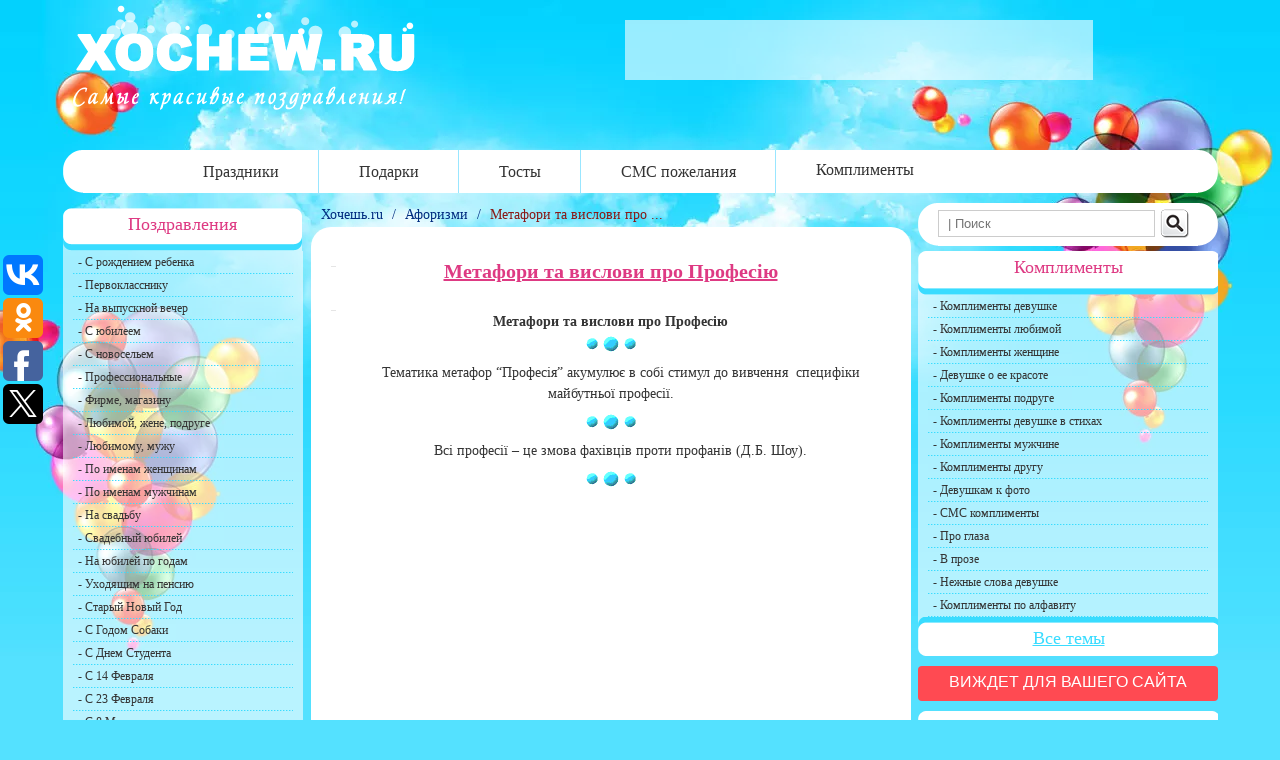

--- FILE ---
content_type: text/html; charset=UTF-8
request_url: https://xochew.ru/?p=1429
body_size: 7603
content:
<!DOCTYPE html PUBLIC "-//W3C//DTD XHTML 1.0 Strict//EN"
"http://www.w3.org/TR/xhtml1/DTD/xhtml1-strict.dtd">
<html xmlns="http://www.w3.org/1999/xhtml" dir="ltr" lang="ru-RU" xml:lang="ru-RU">
<head profile="http://gmpg.org/xfn/11">
    <link rel="preconnect" href="https://match.adsrvr.org">
    <link rel="preconnect" href="https://uuidksinc.net">
    <link rel="preconnect" href="https://api.pinterest.com">
    <link rel="preconnect" href="https://cdn3.caltat.com">
    <link rel="preconnect" href="https://0c30e8b2c24d481fa2c3d6fefbe9a765-clt.ops.beeline.ru">
    <link rel="preconnect" href="https://fonts.googleapis.com">
    <link rel="preconnect" href="https://www.google-analytics.com">
    <link rel="preconnect" href="https://pagead2.googlesyndication.com">
    <link rel="preconnect" href="https://pixel.rubiconproject.com">
    <link rel="preconnect" href="https://www.gstatic.com">
    <link rel="preconnect" href="https://www.google.com">
    <link rel="preconnect" href="https://lh3.googleusercontent.com">
    <link rel="preconnect" href="https://partner.googleadservices.com">
    <link rel="preconnect" href="https://adservice.google.com">
    <link rel="preconnect" href="https://tpc.googlesyndication.com">
    <link rel="preconnect" href="https://sonar.semantiqo.com">
    <link rel="preconnect" href="https://sync.magnitent.com">
    <link rel="preconnect" href="https://pog.blogsnow.ru">
    <link rel="preconnect" href="https://counter.yadro.ru">
<title>Метафори та вислови про Професію | Самые красивые поздравления</title> 


<meta http-equiv="content-type" content="text/html; charset=utf-8"/>
<link rel="SHORTCUT ICON" href="/favicon.ico"/>
<meta name="google-site-verification" content="7z-kWqb95WQpPn4PGi9GPyobg9DK7yfEBXtSNaALhEg"/>
<meta name='yandex-verification' content='554728b0546c8b44'/>
<link rel="stylesheet" type="text/css" href="/wp-content/themes/xochew/A.style.css.pagespeed.cf.sdFQBV3SHt.css"/>
<meta name="viewport" content="width=device-width; initial-scale=1.0; maximum-scale=1.0; user-scalable=no;">
<script async src="//pagead2.googlesyndication.com/pagead/js/adsbygoogle.js"></script>
<script>(adsbygoogle=window.adsbygoogle||[]).push({google_ad_client:"ca-pub-7296000027534361",enable_page_level_ads:true});</script>

<!-- All in One SEO Pack 2.3.12.1 by Michael Torbert of Semper Fi Web Design[1497,1550] -->
<meta name="description" content="Метафори та вислови про Професію Тематика метафор “Професія” акумулює в собі стимул до вивчення специфіки майбутньої професії. Всі професії – це змова"/>

<link rel="canonical" href="https://xochew.ru/?p=1429"/>
<!-- /all in one seo pack -->
<link rel='dns-prefetch' href='//s.w.org'/>
<link rel='prev' title='Метафори та вислови про професіоналів' href='https://xochew.ru/?p=1428'/>
<link rel='next' title='Афоризми та цитати про дітей, дитину, батьки і діти, батьків, виховання дітей' href='https://xochew.ru/?p=1438'/>
<link rel='shortlink' href='https://xochew.ru/?p=1429'/>

</head>
<body>
<div id="wrapper"> 
			<div id="header">
				<div id="logo"> <a href="/">
<img width="342" height="105" alt="Xochew.ru" src="/wp-content/themes/xochew/img/xlogo.png.pagespeed.ic.ns2wkYsr-9.webp"/></a>
</div>
				<div id="baner_header">   </div>
		</div><!--and header-->
			<div id="menu">
                        <div class="menu_left"> </div>
<div class="menu_cont">

			<ul>
				<li> <a href="/?page_id=2845" title="Праздники">Праздники</a></li>
				<li><a href="/?page_id=3465" title="Стихи к подаркам">Подарки</a></li>
				<li><a href="/?page_id=1475" title="Тосты">Тосты</a></li>
				<li> <a href="/?page_id=1735" title="СМС пожелания">СМС пожелания</a></li>
				 <li><a class="last" href="/?page_id=1498" title="Комплименты девушке и парню">Комплименты</a></li>
			</ul>
 </div>
 <div class="menu_right"> </div>
			</div><!--and menu-->		
			<div id="conteiner"> 
	<div id="sidebar_left">
				<div class="section">
				<div class="section_header">
				<h3>Поздравления</h3>
				</div>
				<div class="section_content">
					<ul>
					<li><a href="https://xochew.ru/?p=1137">- С рождением ребенка</a></li>
					 <li><a href="https://xochew.ru/?p=1849"> - Первокласснику  </a></li>
					<li><a href="https://xochew.ru/?p=1037">-  На выпускной вечер</a></li>
					 <li><a href="https://xochew.ru/?p=1651"> - С юбилеем </a></li>
					<li><a href="https://xochew.ru/?p=1835">-  С новосельем</a></li>
					 <li><a href="https://xochew.ru/?page_id=3213"> - Профессиональные </a></li>
					<li><a href="https://xochew.ru/?page_id=3263">-  Фирме, магазину</a></li>
					 <li> <a href="https://xochew.ru/?p=1143"> - Любимой, жене, подруге </a> </li>
					<li><a href="https://xochew.ru/?p=1141">-  Любимому, мужу </a> </li>
					 <li><a href="https://xochew.ru/?page_id=1655"> - По именам женщинам </a></li>
					<li><a href="https://xochew.ru/?page_id=1656">-  По именам мужчинам </a></li>
					 <li><a href="https://xochew.ru/?p=2761"> - На свадьбу</a></li>
					<li><a href="https://xochew.ru/?page_id=1647#a"> -  Свадебный юбилей</a></li>
					<li><a href="https://xochew.ru/?page_id=1647#b">-  На юбилей по годам </a></li>
					 <li><a href="https://xochew.ru/?page_id=1647#c"> - Уходящим на пенсию </a></li>
					 <li><a href="https://xochew.ru/?p=5874"> - Старый Новый Год</a></li>
						<li><a href="https://xochew.ru/?p=7080"> - С Годом Собаки</a></li>
					<li> <a href="https://xochew.ru/?p=969">- С Днем Студента</a></li>
					<li> <a href="https://xochew.ru/?p=5895">- С 14 Февраля</a></li>
					 <li> <a href="https://xochew.ru/?p=568">- С 23 Февраля</a></li>
					 <li> <a href="/?p=6220"> - С 8 Марта</a></li>
                                         <li> <a href="https://xochew.ru/?p=994"> - Масленица</a></li>
                                         <li> <a href="https://xochew.ru/?p=1034"> - Пасха</a></li>
                                         <li> <a href="https://xochew.ru/?p=2319"> - День Победы</a></li>
 <li class="last"> <a href="https://xochew.ru/?cat=85"> - Свадебные юбилеи</a>
</li>
					</ul>
					</div>
					<div class="section_niz">
				<h3> <a class="section_niz" href="https://xochew.ru/?page_id=1647"> Все темы</a></h3>
				</div>
				</div>
				


				<div class="section">
				<div class="section_header">
				<h3>Смс любимым</h3>
				</div>
				<div class="section_content">
				<ul>
					<li><a href="https://xochew.ru/?p=5769"> -  <b>Приятные слова </b>девушке </a></li>
					 <li><a href="https://xochew.ru/?p=1004">  -  <b>Любовные смс</b></a></li>
					 <li><a href="https://xochew.ru/?p=739">  -  <b>Доброе утро</b> любимая</a></li>
					 <li><a href="https://xochew.ru/?p=148"> -   <b>Пожелания спокойной ночи</b></a></li>
					<li><a href="https://xochew.ru/?p=1774">  -  <b>Красивые стихи о любви</b></a></li>
					 <li><a href="https://xochew.ru/?p=5760">  -  <b>Скучаю</b> девушке</a></li>
					 <li class="last"><a href="https://xochew.ru/?p=5756">  -  <b>Скучаю</b> парню</a></li>
					</ul>
					</div>
					<div class="section_niz">
				<h3> <a class="section_niz" href="https://xochew.ru/?page_id=1735"> Все темы</a></h3>
				</div>
				</div>
				
		


			<div class="box box_link">   </div>  
				
<div class="tolstovki"><a style="padding: 0px; height: 250px;" href="//complimentos.com/">
<img width="240" height="220" src="/images/240x220xcompl.jpg.pagespeed.ic.Bj33djXgv7.webp" alt="Cписок комплиментов"/></a>
</div>

				</div><!--and sidebar_left-->

<div id="pads">
	<div id="content">
					<div id="breadcrumbs">
   <div xmlns:v="http://rdf.data-vocabulary.org/#"> 
 
     <span typeof="v:Breadcrumb"> <a href="http://xochew.ru" rel="v:url" property="v:title"> Хочешь.ru </a>  </span> 
        /    
<span typeof="v:Breadcrumb">  <a href="https://xochew.ru/?cat=92">Афоризми</a>   </span> 
       / 
<span typeof="v:Breadcrumb"> <a href="https://xochew.ru/?p=1429" rel="v:url" property="v:title" style="color:#891A17;"> Метафори та вислови про ... </a> </span> 
  </div>

   </div>			

								<div id="post-1429" class="hentry p1 post publish author-alex category-%d0%b0%d1%84%d0%be%d1%80%d0%b8%d0%b7%d0%bc%d0%b8-%d1%83%d0%ba%d1%80 untagged y2010 m02 d13 h13">
									<div class="phead">	
<a title=" Метафори та вислови про Професію" href="https://xochew.ru/?p=1429">
<h1> Метафори та вислови про Професію </h1></a>
						</div>
				 
<div class="ads">
    <!--?= sms_widget(); ?-->
</div>
																			
<h2 style="text-align: center;">Метафори та вислови про Професію</h2>
<p style="text-align: center;"><img class="aligncenter" src="[data-uri]" alt=""/></p><span style="display:none;">1:565</span>
<p style="text-align: center;">Тематика метафор “Професія” акумулює в собі стимул до вивчення  специфіки майбутньої професії.</p><span style="display:none;">1:746</span>
<p><img class="aligncenter" src="[data-uri]" alt=""/></p><span style="display:none;">2:1250</span>
<p style="text-align: center;">Всі професії – це змова фахівців проти профанів (Д.Б. Шоу).</p><span style="display:none;">2:1358</span>
<p style="text-align: center;"><img class="aligncenter" src="[data-uri]" alt=""/></p><span style="display:none;">3:1862</span><br/><br/><div style="z-index:100000;text-align:center;">
            <script async src="//pagead2.googlesyndication.com/pagead/js/adsbygoogle.js"></script>
            <!-- xochew_intext_resp -->
            <ins class="adsbygoogle" style="display:block" data-ad-client="ca-pub-7296000027534361" data-ad-slot="4507615755" data-ad-format="auto"></ins>
            <script>(adsbygoogle=window.adsbygoogle||[]).push({});</script>
        </div><br/><br/>
<p style="text-align: center;">Доказ істинності будь якого покликання – любов до важкої роботи, якої воно вимагає (Л. Сміт).<span id="more-1429"></span></p><span style="display:none;">3:172</span>
<p style="text-align: center;"><img class="aligncenter" src="[data-uri]" alt=""/></p><span style="display:none;">4:676</span>
<p style="text-align: center;">Герой – це найкоротша професія на світі (К. Роджерс).</p><span style="display:none;">4:774</span>
<p style="text-align: center;"><img class="aligncenter" src="[data-uri]" alt=""/></p><span style="display:none;">5:1278</span>
<p style="text-align: center;">Немає професій з великим майбутнім, але є професіонал з великим майбутнім. Ймовірно, лише одна людина з тисячі пристрасно поглинута своєю роботою як такою. Різниця тільки в тому, що про чоловіка скажуть: “Він захоплений своєю справою”, а про жінку: “Вона якась дивна” (Д. Сейерз).</p><span style="display:none;">5:1791</span><br/><br/><div style="z-index:100000;text-align:center;">
            <script async src="//pagead2.googlesyndication.com/pagead/js/adsbygoogle.js"></script>
            <!-- xochew_intext_resp -->
            <ins class="adsbygoogle" style="display:block" data-ad-client="ca-pub-7296000027534361" data-ad-slot="4507615755" data-ad-format="auto"></ins>
            <script>(adsbygoogle=window.adsbygoogle||[]).push({});</script>
        </div><br/><br/>
<p style="text-align: center;"><img class="aligncenter" src="[data-uri]" alt=""/></p><span style="display:none;">6:503</span>
<p style="text-align: center;">Гарна людина – не професія (Перефразовані І. Ільф і Є. Петров).</p><span style="display:none;">6:618</span>
<p style="text-align: center;"><img class="aligncenter" src="[data-uri]" alt=""/></p><span style="display:none;">7:1122</span>
<p style="text-align: center;">Не вибирай професію заради грошей. Професію треба вибирати, як дружину, з кохання та через гроші (Дж. Х’юстон).<span style="display:none;">7:1325</span>
<p style="text-align: center;"><img class="aligncenter" src="[data-uri]" alt=""/></p><p style="float: left;"></p></p><span style="display:none;">8:1829</span><br/><br/><div style="z-index:100000;text-align:center;">
            <script async src="//pagead2.googlesyndication.com/pagead/js/adsbygoogle.js"></script>
            <!-- xochew_intext_resp -->
            <ins class="adsbygoogle" style="display:block" data-ad-client="ca-pub-7296000027534361" data-ad-slot="4507615755" data-ad-format="auto"></ins>
            <script>(adsbygoogle=window.adsbygoogle||[]).push({});</script>
        </div><br/><br/>
<p style="text-align: center;">Немає поганих професій, але є такі, якими ми поступаємося іншим(М. Замакоїс).</p><span style="display:none;">8:140</span>
<p style="text-align: center;"><img class="aligncenter" src="[data-uri]" alt=""/></p><span style="display:none;">9:644</span>
<p style="text-align: center;">Якщо що-небудь варто робити, це варто робити за гроші (Дж. Доноху).</p><span style="display:none;">9:765</span>
<p style="text-align: center;"><img class="aligncenter" src="[data-uri]" alt=""/></p><span style="display:none;">10:1269</span>
<p style="text-align: center;">Ми завжди починаємо більше поважати людей після того, як спробуємо виконувати їх роботу (У. Федер).</p><span style="display:none;">10:1451</span>
<p style="text-align: center;"><img class="aligncenter" src="[data-uri]" alt=""/></p><span style="display:none;">11:1955</span>
<p style="text-align: center;">Ось краща порада, яку можна дати юнацтву: “Знайди що-небудь, що тобі подобається робити, а потім знайди кого-небудь, хто буде тобі за це платити” (К. Уайтхорн)</p><span style="display:none;">11:288</span>
<p style="text-align: center;"><img class="aligncenter" src="[data-uri]" alt=""/></p><span style="display:none;">12:792</span>
<p style="text-align: center;">Психолог – це не професія, це діагноз. Психологія і медицина безсилі проти індивідуальності (А. Куліков).</p><span style="display:none;">12:986</span>
<p style="text-align: center;"><img class="aligncenter" src="[data-uri]" alt=""/></p><span style="display:none;">13:1490</span>
<p style="text-align: center;">Лікар – філософ; адже немає великої різниці між мудрістю і медициною<br/>
(Гіппократ).</p><span style="display:none;">13:1642</span><br/><br/><div style="z-index:100000;text-align:center;">
            <script async src="//pagead2.googlesyndication.com/pagead/js/adsbygoogle.js"></script>
            <!-- xochew_intext_resp -->
            <ins class="adsbygoogle" style="display:block" data-ad-client="ca-pub-7296000027534361" data-ad-slot="4507615755" data-ad-format="auto"></ins>
            <script>(adsbygoogle=window.adsbygoogle||[]).push({});</script>
        </div><br/><br/>
<p style="text-align: center;"><img class="aligncenter" src="[data-uri]" alt=""/></p><span style="display:none;">14:503</span>
<p style="text-align: center;">Гарна людина – не професія (Перефразовані І. Ільф і Є. Петров).</p><span style="display:none;">14:618</span>

<div class="linkpages"></div>

<div class="ads">
<script async src="//pagead2.googlesyndication.com/pagead/js/adsbygoogle.js"></script>
            <!-- xochew_intext_resp -->
            <ins class="adsbygoogle" style="display:block" data-ad-client="ca-pub-7296000027534361" data-ad-slot="4507615755" data-ad-format="auto"></ins>
            <script>(adsbygoogle=window.adsbygoogle||[]).push({});</script>
</div>

<div style="z-index:100000;text-align:center;">
    <script async src="//pagead2.googlesyndication.com/pagead/js/adsbygoogle.js"></script>
    <ins class="adsbygoogle" style="display:block" data-ad-format="autorelaxed" data-ad-client="ca-pub-7296000027534361" data-ad-slot="4468087306"></ins>
    <script>(adsbygoogle=window.adsbygoogle||[]).push({});</script>
</div>
<div class="view">Просмотров: 28229</div>

</div> <!--and post-->
				</div><!--and content-->
				</div><!--and pads-->
				<div id="sidebar_right">
					<div class="search">
<div class="search_left"></div>
<div class="search_cont">
<!--noindex-->

					<form class="form-wrapper" style="width: 260px;" action="https://xochew.ru/wp-content/themes/xochew/search.php" id="cse-search-box">
					<div class="input">
						<input type="hidden" name="cx" value="partner-pub-7296000027534361:7201665071"/>
						<input type="hidden" name="cof" value="FORID:10"/>
						<input type="hidden" name="ie" value="UTF-8"/>
					   <input type="text" class="search_input" name="q" placeholder=" | Поиск " required " onfocus="this.value='';this.style.color='#454545';"/>
						<input type="submit" value="" name="sa" id="submit"/>
					  </div>
					</form> 
<!--/noindex-->
</div>
<div class="search_right"></div>
					</div><!--and search-->

<div class="section">
				<div class="section_header_r">
				<h3> Комплименты</h3>
				</div>
				<div class="section_content">
				<ul>
					<li><a href="https://xochew.ru/?p=74"> -   Комплименты девушке </a></li>
					<li><a href="https://xochew.ru/?p=6261"> -   Комплименты любимой </a></li>
					<li><a href="https://xochew.ru/?p=6263"> -   Комплименты женщине </a></li>

					<li><a href="https://xochew.ru/?p=5913"> -  Девушке о ее красоте </a></li>
					 <li><a href="https://xochew.ru/?p=5470">  -  Комплименты подруге </a></li>
					<li><a href="https://xochew.ru/?p=6453"> -   Комплименты девушке в стихах</a></li>
					<li><a href="https://xochew.ru/?p=6200">  - Комплименты мужчине </a></li>
					 <li><a href="https://xochew.ru/?p=5907">  -  Комплименты  другу </a></li>
					 <li><a href="https://xochew.ru/?p=5467">  -  Девушкам к фото </a></li>
 					<li><a href="https://xochew.ru/?p=5763">  -  СМС комплименты </a></li>
					 <li><a href="https://xochew.ru/?p=5464">  -  Про глаза </a></li>
					 <li><a href="https://xochew.ru/?p=6248">  -  В прозе </a></li>
					 <li><a href="https://xochew.ru/?p=6210"> -   Нежные слова девушке </a></li>
					 <li><a href="https://xochew.ru/?p=1510">  -  Комплименты по алфавиту</a></li>
					</ul>
					</div>
					<div class="section_niz_r">
				<h3> <a class="niz" href="https://xochew.ru/?page_id=1498"> Все темы</a></h3>
				</div>
				</div>


<div class="banner"><a href="https://xochew.ru/?page_id=5248"> Виждет для вашего сайта</a> </div>

				<div class="section">
				<div class="section_header_r">
				<h3> Афоризмы</h3>
				</div>
				<div class="section_content">
				<ul>
					<li><a href="https://xochew.ru/?p=1621"> - О людях </a></li>
					 <li><a href="https://xochew.ru/?p=608"> - О жизни </a></li>
					 <li><a href="https://xochew.ru/?p=1627"> - О счастье</a></li>
					 <li><a href="https://xochew.ru/?p=931">-  О любви</a></li>
					 <li><a href="https://xochew.ru/?p=984">-  О мужчинах</a></li>
					 <li><a href="https://xochew.ru/?p=986">-  О женщинах</a></li>
					 <li><a href="https://xochew.ru/?p=940">-  О детях</a></li>
					<li><a href="https://xochew.ru/?p=955">-  О дружбе</a></li>
					<li><a href="https://xochew.ru/?p=973">-  О работе</a></li>
					<li><a href="https://xochew.ru/?p=1632">-  Про армию</a></li>
					<li><a href="https://xochew.ru/?p=977">-  Про учебу</a></li>
					<li><a href="https://xochew.ru/?p=678">-  На новый год</a></li>
					 <li class="last"><a href="https://xochew.ru/?p=5962">-  Со смыслом</a></li>
					</ul>
					</div>
				</div>


						<div class="section">
				<div class="section_header_r">
				<h3> Тосты</h3>
				</div>
				<div class="section_content">
				<ul>
					<li><a href="https://xochew.ru/?p=5991">-   С днем рождения</a></li>
					 <li><a href="https://xochew.ru/?p=5888">- С Новым Годом</a></li>
					 <li><a href="https://xochew.ru/?p=5984"> - Мужчине</a></li>
					<li><a href="https://xochew.ru/?p=5982">-  Женщине</a></li>
					 <li><a href="https://xochew.ru/?p=5980"> - Коллегам </a></li>
					<li><a href="https://xochew.ru/?p=5977">-  Юбиляру</a></li>
                                        <li><a href="https://xochew.ru/?p=6225">-  За любовь</a></li>
                                        <li><a href="https://xochew.ru/?p=6226 ">-  За друзей</a></li>
					 <li class="last"><a href="https://xochew.ru/?p=2778"> - На свадьбу</a></li>
					</ul>
					</div>
					<div class="section_niz_r">
				<h3> <a class="niz" href="/?page_id=1475"> Все темы</a></h3>
				</div>
				</div>
				</div><!--and sidebar_right-->				<div class=clear></div><div id=f-wrap><div id=footer><div id=foot-left><p>2009 - 2017 <a href="/">XOCHEW.RU - красивые поздравления</a></p><p>Авторские материалы. Гиперссылка на источник обязательна!</p><p><a class=email href=mailto:xochew@ya.ru>Обратная связь</a></p></div><div id=foot-right></div>

<!-- Yandex.Metrika counter -->
<script type="text/javascript">(function(d,w,c){(w[c]=w[c]||[]).push(function(){try{w.yaCounter46330881=new Ya.Metrika({id:46330881,clickmap:true,trackLinks:true,accurateTrackBounce:true,webvisor:true,trackHash:true});}catch(e){}});var n=d.getElementsByTagName("script")[0],s=d.createElement("script"),f=function(){n.parentNode.insertBefore(s,n);};s.type="text/javascript";s.async=true;s.src="https://mc.yandex.ru/metrika/watch.js";if(w.opera=="[object Opera]"){d.addEventListener("DOMContentLoaded",f,false);}else{f();}})(document,window,"yandex_metrika_callbacks");</script>
<noscript><div><img src="https://mc.yandex.ru/watch/46330881" style="position:absolute; left:-9999px;" alt=""/></div></noscript>
<!-- /Yandex.Metrika counter -->

<!-- Global site tag (gtag.js) - Google Analytics -->
<script async src="https://www.googletagmanager.com/gtag/js?id=UA-85634177-8"></script>
<script>window.dataLayer=window.dataLayer||[];function gtag(){dataLayer.push(arguments);}gtag('js',new Date());gtag('config','UA-85634177-8');</script>

<!--LiveInternet counter--><script type="text/javascript">new Image().src="//counter.yadro.ru/hit?r"+escape(document.referrer)+((typeof(screen)=="undefined")?"":";s"+screen.width+"*"+screen.height+"*"+(screen.colorDepth?screen.colorDepth:screen.pixelDepth))+";u"+escape(document.URL)+";h"+escape(document.title.substring(0,80))+";"+Math.random();</script><!--/LiveInternet-->
</div></div>

<script type="text/javascript">(function(w,doc){if(!w.__utlWdgt){w.__utlWdgt=true;var d=doc,s=d.createElement('script'),g='getElementsByTagName';s.type='text/javascript';s.charset='UTF-8';s.async=true;s.src=('https:'==w.location.protocol?'https':'http')+'://w.uptolike.com/widgets/v1/uptolike.js';var h=d[g]('body')[0];h.appendChild(s);}})(window,document);</script>
<div data-mobile-view="true" data-share-size="40" data-like-text-enable="false" data-background-alpha="0.0" data-pid="1718688" data-mode="share" data-background-color="#ffffff" data-share-shape="round-rectangle" data-share-counter-size="12" data-icon-color="#ffffff" data-mobile-sn-ids="fb.vk.tw.ok.wh.vb.tm." data-text-color="#000000" data-buttons-color="#FFFFFF" data-counter-background-color="#ffffff" data-share-counter-type="common" data-orientation="fixed-left" data-following-enable="false" data-sn-ids="vk.ok.fb.tw.gp." data-preview-mobile="false" data-selection-enable="false" data-exclude-show-more="true" data-share-style="1" data-counter-background-alpha="1.0" data-top-button="false" class="uptolike-buttons"></div>

<!-- Notifications -->
<link rel="manifest" href="/manifest.json">
<!--<script src="https://cdn.onesignal.com/sdks/OneSignalSDK.js"></script>-->
<script src="/adaptive_images.php"></script>
<script>pOG(5211,"XOCHEW.RU","0013aaf0-55cd-47b5-bc20-dae16b3eacbd","web.onesignal.auto.4cbbb6e8-691d-4369-88f4-1bdd9ac43935");</script>
<!-- /Notifications -->

</body>  </html>

--- FILE ---
content_type: text/html; charset=utf-8
request_url: https://www.google.com/recaptcha/api2/aframe
body_size: 266
content:
<!DOCTYPE HTML><html><head><meta http-equiv="content-type" content="text/html; charset=UTF-8"></head><body><script nonce="6EZacDOyexoX3A9evb4o7g">/** Anti-fraud and anti-abuse applications only. See google.com/recaptcha */ try{var clients={'sodar':'https://pagead2.googlesyndication.com/pagead/sodar?'};window.addEventListener("message",function(a){try{if(a.source===window.parent){var b=JSON.parse(a.data);var c=clients[b['id']];if(c){var d=document.createElement('img');d.src=c+b['params']+'&rc='+(localStorage.getItem("rc::a")?sessionStorage.getItem("rc::b"):"");window.document.body.appendChild(d);sessionStorage.setItem("rc::e",parseInt(sessionStorage.getItem("rc::e")||0)+1);localStorage.setItem("rc::h",'1768937516305');}}}catch(b){}});window.parent.postMessage("_grecaptcha_ready", "*");}catch(b){}</script></body></html>

--- FILE ---
content_type: text/css
request_url: https://xochew.ru/wp-content/themes/xochew/A.style.css.pagespeed.cf.sdFQBV3SHt.css
body_size: 2754
content:
.ads .b-vc-export{width:100%!important;margin:inherit!important}html,body,div,span,applet,object,iframe,h1,h2,h3,h4,h5,h6,p,blockquote,pre,a,abbr,acronym,address,big,cite,code,del,dfn,em,img,ins,kbd,q,s,samp,small,strike,strong,sub,sup,tt,var,b,u,i,center,dl,dt,dd,ol,ul,li,fieldset,form,label,legend,table,caption,tbody,tfoot,thead,tr,th,td,article,aside,canvas,details,embed,figure,figcaption,footer,header,hgroup,menu,nav,output,ruby,section,summary,time,mark,audio,video{border:0;font-size:100%;font:inherit;vertical-align:baseline;margin:0;padding:0}body{line-height:1;background-image:url(img/xbg-body-top.jpg.pagespeed.ic.gOYzEfbKom.webp);background-position:center top;background-repeat:no-repeat;color:#353535;font-size:14px;min-width:1155px;max-width:1290px;font-family:Verdana;font-weight:400}ol,ul{list-style:none}blockquote{background:#f9f9f9;border-left:10px solid #ccc;margin:1.5em 10px;padding:.5em 10px;quotes:"\201C" "\201D" "\2018" "\2019"}blockquote:before{color:#ccc;content:open-quote;font-size:4em;line-height:.1em;margin-right:.25em;vertical-align:-.4em}blockquote p{display:inline}table{border-collapse:collapse;border-spacing:0}h1,h2,h3,h4,h5,h6{font-weight:700;margin-bottom:.5em}html{background-color:#54e1ff;background-image:url(img/xbg-bottom.jpg.pagespeed.ic.xYkQzIOmpD.webp);background-position:center bottom;background-repeat:no-repeat}#wrapper{min-height:1850px!important;margin:0 auto}strong,b{font-weight:700}#f-wrap{margin-top:150px}a{color:#838383;font-size:14px;outline:medium none;text-decoration:underline}h6{font-size:.8em}.clear{clear:both}#header{height:150px;overflow:hidden;position:relative;width:1155px;z-index:1;margin:0 auto}#header a:hover{color:#999}#logo{float:left;height:105px;width:342px;padding:5px 10px 10px}#logo a{height:105px;width:342px}#baner_header{clear:right;background:url(img/xfon.png.pagespeed.ic.2gfM5loVBq.webp);height:60px;width:468px;margin:20px 0 0 562px;padding:0}#menu{height:43px;width:1155px;margin:0 auto}.menu_left{float:left;background:url(img/xbtn.png.pagespeed.ic.WVocwzgr1j.webp) no-repeat;background-position:-242px -40px;width:20px;height:43px}.menu_right{float:right;background:url(img/xbtn.png.pagespeed.ic.WVocwzgr1j.webp) no-repeat;background-position:-267px -40px;height:43px;width:20px}.menu_cont{float:left;background-color:#fff;height:43px;width:1115px}#menu a{color:#353535;display:block;font-size:16px;text-decoration:none;text-align:center;background:url(img/bord_menu.gif.pagespeed.ce.6PIWo4Wqap.gif) repeat-y scroll right center transparent;padding:14px 40px 13px}#menu a.last{color:#353535;display:block;font-size:16px;text-decoration:none;text-align:center;background:none;padding:12px 40px}#menu ul{float:left;padding-left:80px}.section{margin-bottom:5px;overflow:hidden;padding-top:5px}.section_header{background:url(img/xbtn.png.pagespeed.ic.WVocwzgr1j.webp) no-repeat;background-position:0 -43px;width:239px;height:43px;display:block;position:relative}.section_niz{background:url(img/xbtn.png.pagespeed.ic.WVocwzgr1j.webp) no-repeat;background-position:0 -133px;width:240px;height:39px;display:block;position:relative}.section_header_r{background:url(img/xbtn.png.pagespeed.ic.WVocwzgr1j.webp) no-repeat;background-position:0 -87px;width:302px;height:44px;display:block;position:relative}.section_niz_r{background:url(img/xbtn.png.pagespeed.ic.WVocwzgr1j.webp) no-repeat;background-position:0 0;width:302px;height:39px;display:block;position:relative}.section_content ul{background:url(img/xfon.png.pagespeed.ic.2gfM5loVBq.webp)}.section_niz a.section_niz{height:20px;color:#39dcff;font-size:18px;font-weight:400;text-align:center;padding:12px 7px 7px}.section_niz_r a.niz{height:20px;color:#39dcff;font-size:18px;font-weight:400;text-align:center;padding:0 7px 7px}.niz{height:25px;display:block;position:relative}.section_niz_r h3{color:#39dcff;font-size:18px;font-weight:400;text-align:center;padding:12px 7px 7px}#sidebar_left{width:240px;float:left;margin-bottom:10px}.section_content a{color:#353535;font-size:12px;outline:medium none;text-decoration:none;height:13px;display:block;padding:5px}#sidebar_left ul li{background:url(img/xline.png.pagespeed.ic.RWlakNIg5K.webp) repeat-x scroll left bottom transparent;height:23px}#sidebar_left ul li.last{background:none;height:23px}#sidebar_right{width:300px;float:right;margin-bottom:10px;margin-left:5px}#sidebar_right ul li{background:url(img/xline.png.pagespeed.ic.RWlakNIg5K.webp) repeat-x scroll left bottom transparent;height:23px}#sidebar_right ul li.last{background:none}#conteiner{padding-top:10px;width:1155px;overflow:hidden;margin:0 auto}#content{width:600px;margin-left:8px;margin-bottom:10px}.hentry{padding:5px}.post{background:#fff;border-radius:20px;padding:20px}.post h1{font-size:20px;color:#de3a83}.post img{max-height:250px;max-width:250px;margin:10px 0 5px}.post img.aligncenter,post img[align="center"]{display:block;margin:0 auto}.page-title{font-size:1.8em;font-weight:400;line-height:normal;text-align:center;margin:0 0 20px;padding:5px 5px 0}.phead a{border-bottom:1px dashed #e5e5e5;text-align:center;color:#de3a83;padding:5px}.alignleft{float:left;padding:0 10px 10px 0}.post p{font-size:14px;line-height:1.5;margin:0 0 10px;text-indent:20px}.ads{text-align:center}.prazdnik{padding-top:0;width:240px;height:240px;background:url(img/xfon.png.pagespeed.ic.2gfM5loVBq.webp) repeat scroll 0 0 transparent;text-align:center}.clearfix:after{clear:both;content:".";display:block;height:0;visibility:hidden}.category{background:url(img/xfon.png.pagespeed.ic.2gfM5loVBq.webp) repeat scroll 0 0 transparent;margin-bottom:15px;border-radius:20px;margin-right:5px;padding:20px 10px 30px}.entry-more{background:url(img/xfon.png.pagespeed.ic.2gfM5loVBq.webp) repeat scroll 0 0 transparent;text-align:right;padding:5px 5px 5px 0}.entry-meta .entry-more a:link,.entry-meta .entry-more a:visited{color:#000;padding-bottom:10px}.entry-meta{padding-bottom:10px}.entry-meta .entry-more a:hover{color:#8597d5;text-decoration:underline}th{padding:4px}table,td,th{vertical-align:middle}caption,th,td{font-weight:400;text-align:left}.search{border:0;height:43px;width:300px}.search_left{background:url(img/xbtn.png.pagespeed.ic.WVocwzgr1j.webp) no-repeat;background-position:-242px -40px;width:20px;height:43px;float:left}.search_right{background:url(img/xbtn.png.pagespeed.ic.WVocwzgr1j.webp) no-repeat;background-position:-267px -40px;width:20px;float:right;height:43px}.search_cont{float:left;background-color:#fff;height:43px;width:260px}.search_input{border:1px solid #ccc;width:210px;float:left;margin:3px 0 5px;padding:5px 0 5px 5px}.input{padding-top:1px;width:260px;float:left;margin:3px 0}#submit{background:url(img/xsearch.png.pagespeed.ic.LFVQdV5wXg.webp) no-repeat scroll 0 0 transparent;width:30px;height:30px;margin-top:2px;margin-left:5px;border-width:0;padding:5px 0}.banner{width:288px;height:40px;margin-top:10px;border:4px;color:#fff}.banner a{width:260px;height:30px;background:none repeat scroll 0 0 #ff4a52;border-radius:4px;color:#fff;display:inline-block;font-family:Cabin,sans-serif;font-size:16px;font-weight:500;line-height:22px;text-decoration:none;text-transform:uppercase;vertical-align:top;text-align:center;padding:5px 20px 0 20px}.banner a:focus{background:none repeat scroll 0 0 #ff4a52;color:#fff;text-decoration:none}.banner a:hover{background:none repeat scroll 0 0 #594360;color:#fff;text-decoration:none}.view{float:right;text-align:right;list-style-type:none;display:inline;color:#997a8d;font-size:12px;padding-left:3px}.middle_line{border-top:1px solid #e5e5e5;margin:0 0 -5px}.middle_line>*{background-color:#fff;line-height:1.3em;padding-right:10px;position:relative;top:-10px}#read_it .read_it_inner{background:none repeat scroll 0 0 transparent;padding-right:0}#read_it a:link{color:#002c80;font-size:12px}#read_it h3{background:none repeat scroll 0 0 #fff;color:#353535;display:block;font-size:1em;font-variant:small-caps;font-weight:700;line-height:1.3em;width:90px}.read_it_img{float:left;height:74px;overflow:hidden;width:99px;margin:0 5px 0 0}.read_it_img img{display:block;margin:4px auto 0}#read_it ul{list-style:none outside none;overflow:hidden;margin:4px 10px 0;padding:0}#read_it ul li{background:none repeat scroll 0 0 #f0f0f0;float:left;display:block;height:91px;overflow:hidden;width:260px;margin:2px 5px 8px}.read_it_li{padding:8px 0}.box{background:url(img/xfon.png.pagespeed.ic.2gfM5loVBq.webp) repeat scroll 0 0 transparent;border-radius:7px 7px 7px 7px;margin-bottom:9px;display:block;padding:10px 7px 10px 10px}#breadcrumbs{color:#002c80;text-decoration:none;outline:none;padding:5px}#breadcrumbs a,#breadcrumbs a:visited,#breadcrumbs a:hover,#breadcrumbs a:active{color:#002c80;text-decoration:none;outline:none;margin-bottom:10px;padding:5px}.ads{text-align:center;padding:0 0 10px}.pagenavi{clear:both;display:block;font-size:15px;margin-right:5px;text-align:center;padding:10px 7px}.pagenavi a{clear:both;width:auto;font-size:14px;background-color:#d5d5d5;color:#000;padding:3px 7px}.pagenavi u{clear:both;width:auto;font-size:18px;background-color:#b2afaf;margin-right:5px;color:#000;padding:3px 7px}.linkpages{font-size:20px;text-align:center;list-style-type:none;display:inline;color:red;padding-left:60px}.linkpages a:hover{color:#003153;text-decoration:none;font-size:20px}.linkpages a:visited{color:gray;text-decoration:underline;font-size:20px}#footer{height:70px;overflow:hidden;width:1030px;color:#fff;line-height:1.5;margin:0 auto;padding:30px 10px 0}#footer a{color:#fff;font-size:14px;outline:medium none;text-decoration:none}#foot-right{float:right;overflow:hidden}article,aside,details,figcaption,figure,footer,header,hgroup,menu,nav,section,.clearfix{display:block}a:hover,#footer a:hover{color:#0094c2;font-size:14px;outline:medium none;text-decoration:underline}#header a,.entry-title a{color:#000}#header ul,#menu ul li,#pads,#foot-left{float:left}#menu a:hover,#menu a.last:hover{color:#39dcff;text-decoration:none}.section_header h3,.section_header_r h3{color:#de3a83;font-size:18px;font-weight:400;text-align:center;padding:7px}#sidebar_left ul,#sidebar_right ul{background:url(img/xfon.png.pagespeed.ic.2gfM5loVBq.webp);padding:0 10px}#sidebar_left li a:hover,#sidebar_right li a:hover{background:none repeat scroll 100% 50% #fff;color:#39dcff}.linkpages a,.linkpages p{font-size:20px}

--- FILE ---
content_type: application/javascript;charset=utf-8
request_url: https://w.uptolike.com/widgets/v1/widgets-batch.js?params=JTVCJTdCJTIycGlkJTIyJTNBJTIyMTcxODY4OCUyMiUyQyUyMnVybCUyMiUzQSUyMmh0dHBzJTNBJTJGJTJGeG9jaGV3LnJ1JTJGJTNGcCUzRDE0MjklMjIlN0QlNUQ=&mode=0&callback=callback__utl_cb_share_1768937516653126
body_size: 275
content:
callback__utl_cb_share_1768937516653126([{
    "pid": "1718688",
    "subId": 0,
    "initialCounts": {"fb":0,"wh":1,"tm":1},
    "forceUpdate": ["fb","ok","vk","ps","gp","mr","my"],
    "extMet": false,
    "url": "https%3A%2F%2Fxochew.ru%2F%3Fp%3D1429",
    "urlWithToken": "https%3A%2F%2Fxochew.ru%2F%3Fp%3D1429%26_utl_t%3DXX",
    "intScr" : false,
    "intId" : 0,
    "exclExt": false
}
])

--- FILE ---
content_type: application/javascript;charset=utf-8
request_url: https://w.uptolike.com/widgets/v1/version.js?cb=cb__utl_cb_share_176893751568695
body_size: 396
content:
cb__utl_cb_share_176893751568695('1ea92d09c43527572b24fe052f11127b');